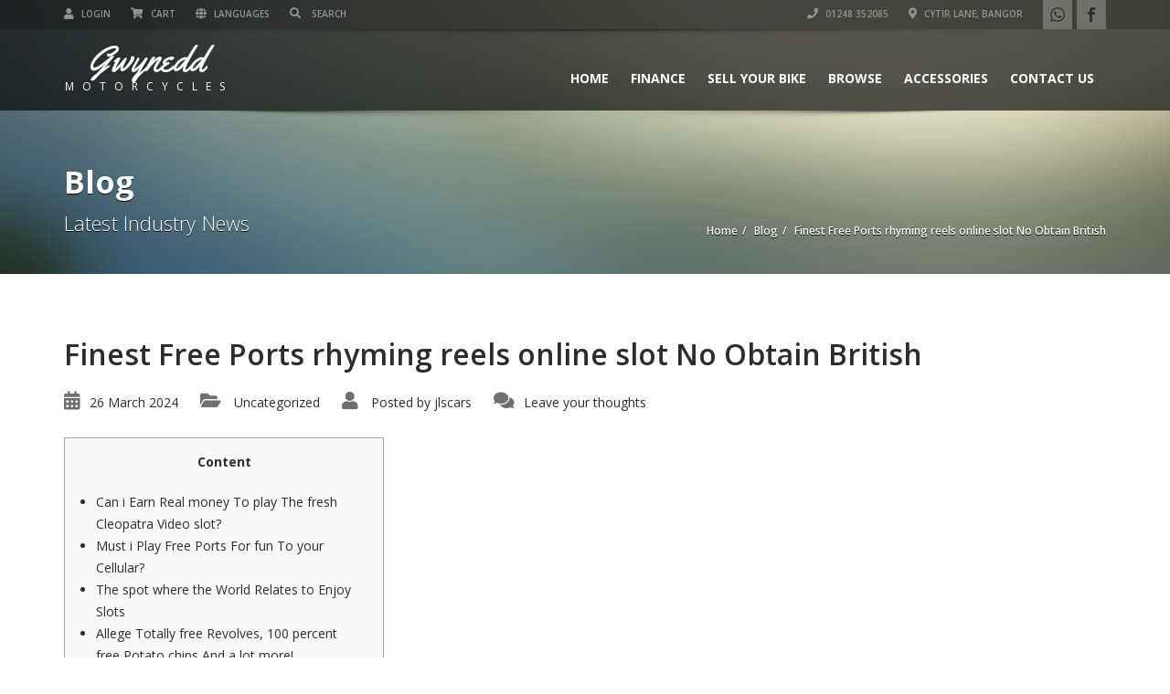

--- FILE ---
content_type: text/html; charset=UTF-8
request_url: https://www.gwyneddmotorcycles.com/finest-free-ports-rhyming-reels-online-slot-no-obtain-british/
body_size: 16553
content:
<!doctype html>
<html lang="en-GB" class="no-js">
<head>
    <title>Finest Free Ports rhyming reels online slot No Obtain British  |  Gwynedd Motorcycles</title>
	<script type="application/ld+json">[{"@context":"http:\/\/schema.org","@type":"BreadcrumbList","itemListElement":[{"@type":"ListItem","position":1,"item":{"@id":"https:\/\/www.gwyneddmotorcycles.com","name":"Home"}},{"@type":"ListItem","position":2,"item":{"@id":"https:\/\/www.gwyneddmotorcycles.com\/blog\/","name":"Blog"}},{"@type":"ListItem","position":3,"item":{"@id":"#","name":"Finest Free Ports rhyming reels online slot No Obtain British"}}]}]</script>    	<meta name="description" content="Gwynedd Motorcycles Bangor">
			<meta charset="UTF-8">
	<meta http-equiv="X-UA-Compatible" content="IE=edge"/>
	<meta name="viewport" content="width=device-width, initial-scale=1.0, user-scalable=no">
<meta name='robots' content='max-image-preview:large' />
<link rel='dns-prefetch' href='//fonts.googleapis.com' />
<link rel="alternate" type="application/rss+xml" title="Gwynedd Motorcycles &raquo; Feed" href="https://www.gwyneddmotorcycles.com/feed/" />
<link rel="alternate" type="application/rss+xml" title="Gwynedd Motorcycles &raquo; Comments Feed" href="https://www.gwyneddmotorcycles.com/comments/feed/" />
<link rel="alternate" type="application/rss+xml" title="Gwynedd Motorcycles &raquo; Finest Free Ports rhyming reels online slot No Obtain British Comments Feed" href="https://www.gwyneddmotorcycles.com/finest-free-ports-rhyming-reels-online-slot-no-obtain-british/feed/" />
<script type="text/javascript">
/* <![CDATA[ */
window._wpemojiSettings = {"baseUrl":"https:\/\/s.w.org\/images\/core\/emoji\/15.0.3\/72x72\/","ext":".png","svgUrl":"https:\/\/s.w.org\/images\/core\/emoji\/15.0.3\/svg\/","svgExt":".svg","source":{"concatemoji":"https:\/\/www.gwyneddmotorcycles.com\/wp-includes\/js\/wp-emoji-release.min.js?ver=6.5.7"}};
/*! This file is auto-generated */
!function(i,n){var o,s,e;function c(e){try{var t={supportTests:e,timestamp:(new Date).valueOf()};sessionStorage.setItem(o,JSON.stringify(t))}catch(e){}}function p(e,t,n){e.clearRect(0,0,e.canvas.width,e.canvas.height),e.fillText(t,0,0);var t=new Uint32Array(e.getImageData(0,0,e.canvas.width,e.canvas.height).data),r=(e.clearRect(0,0,e.canvas.width,e.canvas.height),e.fillText(n,0,0),new Uint32Array(e.getImageData(0,0,e.canvas.width,e.canvas.height).data));return t.every(function(e,t){return e===r[t]})}function u(e,t,n){switch(t){case"flag":return n(e,"\ud83c\udff3\ufe0f\u200d\u26a7\ufe0f","\ud83c\udff3\ufe0f\u200b\u26a7\ufe0f")?!1:!n(e,"\ud83c\uddfa\ud83c\uddf3","\ud83c\uddfa\u200b\ud83c\uddf3")&&!n(e,"\ud83c\udff4\udb40\udc67\udb40\udc62\udb40\udc65\udb40\udc6e\udb40\udc67\udb40\udc7f","\ud83c\udff4\u200b\udb40\udc67\u200b\udb40\udc62\u200b\udb40\udc65\u200b\udb40\udc6e\u200b\udb40\udc67\u200b\udb40\udc7f");case"emoji":return!n(e,"\ud83d\udc26\u200d\u2b1b","\ud83d\udc26\u200b\u2b1b")}return!1}function f(e,t,n){var r="undefined"!=typeof WorkerGlobalScope&&self instanceof WorkerGlobalScope?new OffscreenCanvas(300,150):i.createElement("canvas"),a=r.getContext("2d",{willReadFrequently:!0}),o=(a.textBaseline="top",a.font="600 32px Arial",{});return e.forEach(function(e){o[e]=t(a,e,n)}),o}function t(e){var t=i.createElement("script");t.src=e,t.defer=!0,i.head.appendChild(t)}"undefined"!=typeof Promise&&(o="wpEmojiSettingsSupports",s=["flag","emoji"],n.supports={everything:!0,everythingExceptFlag:!0},e=new Promise(function(e){i.addEventListener("DOMContentLoaded",e,{once:!0})}),new Promise(function(t){var n=function(){try{var e=JSON.parse(sessionStorage.getItem(o));if("object"==typeof e&&"number"==typeof e.timestamp&&(new Date).valueOf()<e.timestamp+604800&&"object"==typeof e.supportTests)return e.supportTests}catch(e){}return null}();if(!n){if("undefined"!=typeof Worker&&"undefined"!=typeof OffscreenCanvas&&"undefined"!=typeof URL&&URL.createObjectURL&&"undefined"!=typeof Blob)try{var e="postMessage("+f.toString()+"("+[JSON.stringify(s),u.toString(),p.toString()].join(",")+"));",r=new Blob([e],{type:"text/javascript"}),a=new Worker(URL.createObjectURL(r),{name:"wpTestEmojiSupports"});return void(a.onmessage=function(e){c(n=e.data),a.terminate(),t(n)})}catch(e){}c(n=f(s,u,p))}t(n)}).then(function(e){for(var t in e)n.supports[t]=e[t],n.supports.everything=n.supports.everything&&n.supports[t],"flag"!==t&&(n.supports.everythingExceptFlag=n.supports.everythingExceptFlag&&n.supports[t]);n.supports.everythingExceptFlag=n.supports.everythingExceptFlag&&!n.supports.flag,n.DOMReady=!1,n.readyCallback=function(){n.DOMReady=!0}}).then(function(){return e}).then(function(){var e;n.supports.everything||(n.readyCallback(),(e=n.source||{}).concatemoji?t(e.concatemoji):e.wpemoji&&e.twemoji&&(t(e.twemoji),t(e.wpemoji)))}))}((window,document),window._wpemojiSettings);
/* ]]> */
</script>
<style id='wp-emoji-styles-inline-css' type='text/css'>

	img.wp-smiley, img.emoji {
		display: inline !important;
		border: none !important;
		box-shadow: none !important;
		height: 1em !important;
		width: 1em !important;
		margin: 0 0.07em !important;
		vertical-align: -0.1em !important;
		background: none !important;
		padding: 0 !important;
	}
</style>
<link rel='stylesheet' id='wp-block-library-css' href='https://www.gwyneddmotorcycles.com/wp-includes/css/dist/block-library/style.min.css?ver=6.5.7' type='text/css' media='all' />
<style id='classic-theme-styles-inline-css' type='text/css'>
/*! This file is auto-generated */
.wp-block-button__link{color:#fff;background-color:#32373c;border-radius:9999px;box-shadow:none;text-decoration:none;padding:calc(.667em + 2px) calc(1.333em + 2px);font-size:1.125em}.wp-block-file__button{background:#32373c;color:#fff;text-decoration:none}
</style>
<style id='global-styles-inline-css' type='text/css'>
body{--wp--preset--color--black: #000000;--wp--preset--color--cyan-bluish-gray: #abb8c3;--wp--preset--color--white: #ffffff;--wp--preset--color--pale-pink: #f78da7;--wp--preset--color--vivid-red: #cf2e2e;--wp--preset--color--luminous-vivid-orange: #ff6900;--wp--preset--color--luminous-vivid-amber: #fcb900;--wp--preset--color--light-green-cyan: #7bdcb5;--wp--preset--color--vivid-green-cyan: #00d084;--wp--preset--color--pale-cyan-blue: #8ed1fc;--wp--preset--color--vivid-cyan-blue: #0693e3;--wp--preset--color--vivid-purple: #9b51e0;--wp--preset--gradient--vivid-cyan-blue-to-vivid-purple: linear-gradient(135deg,rgba(6,147,227,1) 0%,rgb(155,81,224) 100%);--wp--preset--gradient--light-green-cyan-to-vivid-green-cyan: linear-gradient(135deg,rgb(122,220,180) 0%,rgb(0,208,130) 100%);--wp--preset--gradient--luminous-vivid-amber-to-luminous-vivid-orange: linear-gradient(135deg,rgba(252,185,0,1) 0%,rgba(255,105,0,1) 100%);--wp--preset--gradient--luminous-vivid-orange-to-vivid-red: linear-gradient(135deg,rgba(255,105,0,1) 0%,rgb(207,46,46) 100%);--wp--preset--gradient--very-light-gray-to-cyan-bluish-gray: linear-gradient(135deg,rgb(238,238,238) 0%,rgb(169,184,195) 100%);--wp--preset--gradient--cool-to-warm-spectrum: linear-gradient(135deg,rgb(74,234,220) 0%,rgb(151,120,209) 20%,rgb(207,42,186) 40%,rgb(238,44,130) 60%,rgb(251,105,98) 80%,rgb(254,248,76) 100%);--wp--preset--gradient--blush-light-purple: linear-gradient(135deg,rgb(255,206,236) 0%,rgb(152,150,240) 100%);--wp--preset--gradient--blush-bordeaux: linear-gradient(135deg,rgb(254,205,165) 0%,rgb(254,45,45) 50%,rgb(107,0,62) 100%);--wp--preset--gradient--luminous-dusk: linear-gradient(135deg,rgb(255,203,112) 0%,rgb(199,81,192) 50%,rgb(65,88,208) 100%);--wp--preset--gradient--pale-ocean: linear-gradient(135deg,rgb(255,245,203) 0%,rgb(182,227,212) 50%,rgb(51,167,181) 100%);--wp--preset--gradient--electric-grass: linear-gradient(135deg,rgb(202,248,128) 0%,rgb(113,206,126) 100%);--wp--preset--gradient--midnight: linear-gradient(135deg,rgb(2,3,129) 0%,rgb(40,116,252) 100%);--wp--preset--font-size--small: 13px;--wp--preset--font-size--medium: 20px;--wp--preset--font-size--large: 36px;--wp--preset--font-size--x-large: 42px;--wp--preset--spacing--20: 0.44rem;--wp--preset--spacing--30: 0.67rem;--wp--preset--spacing--40: 1rem;--wp--preset--spacing--50: 1.5rem;--wp--preset--spacing--60: 2.25rem;--wp--preset--spacing--70: 3.38rem;--wp--preset--spacing--80: 5.06rem;--wp--preset--shadow--natural: 6px 6px 9px rgba(0, 0, 0, 0.2);--wp--preset--shadow--deep: 12px 12px 50px rgba(0, 0, 0, 0.4);--wp--preset--shadow--sharp: 6px 6px 0px rgba(0, 0, 0, 0.2);--wp--preset--shadow--outlined: 6px 6px 0px -3px rgba(255, 255, 255, 1), 6px 6px rgba(0, 0, 0, 1);--wp--preset--shadow--crisp: 6px 6px 0px rgba(0, 0, 0, 1);}:where(.is-layout-flex){gap: 0.5em;}:where(.is-layout-grid){gap: 0.5em;}body .is-layout-flex{display: flex;}body .is-layout-flex{flex-wrap: wrap;align-items: center;}body .is-layout-flex > *{margin: 0;}body .is-layout-grid{display: grid;}body .is-layout-grid > *{margin: 0;}:where(.wp-block-columns.is-layout-flex){gap: 2em;}:where(.wp-block-columns.is-layout-grid){gap: 2em;}:where(.wp-block-post-template.is-layout-flex){gap: 1.25em;}:where(.wp-block-post-template.is-layout-grid){gap: 1.25em;}.has-black-color{color: var(--wp--preset--color--black) !important;}.has-cyan-bluish-gray-color{color: var(--wp--preset--color--cyan-bluish-gray) !important;}.has-white-color{color: var(--wp--preset--color--white) !important;}.has-pale-pink-color{color: var(--wp--preset--color--pale-pink) !important;}.has-vivid-red-color{color: var(--wp--preset--color--vivid-red) !important;}.has-luminous-vivid-orange-color{color: var(--wp--preset--color--luminous-vivid-orange) !important;}.has-luminous-vivid-amber-color{color: var(--wp--preset--color--luminous-vivid-amber) !important;}.has-light-green-cyan-color{color: var(--wp--preset--color--light-green-cyan) !important;}.has-vivid-green-cyan-color{color: var(--wp--preset--color--vivid-green-cyan) !important;}.has-pale-cyan-blue-color{color: var(--wp--preset--color--pale-cyan-blue) !important;}.has-vivid-cyan-blue-color{color: var(--wp--preset--color--vivid-cyan-blue) !important;}.has-vivid-purple-color{color: var(--wp--preset--color--vivid-purple) !important;}.has-black-background-color{background-color: var(--wp--preset--color--black) !important;}.has-cyan-bluish-gray-background-color{background-color: var(--wp--preset--color--cyan-bluish-gray) !important;}.has-white-background-color{background-color: var(--wp--preset--color--white) !important;}.has-pale-pink-background-color{background-color: var(--wp--preset--color--pale-pink) !important;}.has-vivid-red-background-color{background-color: var(--wp--preset--color--vivid-red) !important;}.has-luminous-vivid-orange-background-color{background-color: var(--wp--preset--color--luminous-vivid-orange) !important;}.has-luminous-vivid-amber-background-color{background-color: var(--wp--preset--color--luminous-vivid-amber) !important;}.has-light-green-cyan-background-color{background-color: var(--wp--preset--color--light-green-cyan) !important;}.has-vivid-green-cyan-background-color{background-color: var(--wp--preset--color--vivid-green-cyan) !important;}.has-pale-cyan-blue-background-color{background-color: var(--wp--preset--color--pale-cyan-blue) !important;}.has-vivid-cyan-blue-background-color{background-color: var(--wp--preset--color--vivid-cyan-blue) !important;}.has-vivid-purple-background-color{background-color: var(--wp--preset--color--vivid-purple) !important;}.has-black-border-color{border-color: var(--wp--preset--color--black) !important;}.has-cyan-bluish-gray-border-color{border-color: var(--wp--preset--color--cyan-bluish-gray) !important;}.has-white-border-color{border-color: var(--wp--preset--color--white) !important;}.has-pale-pink-border-color{border-color: var(--wp--preset--color--pale-pink) !important;}.has-vivid-red-border-color{border-color: var(--wp--preset--color--vivid-red) !important;}.has-luminous-vivid-orange-border-color{border-color: var(--wp--preset--color--luminous-vivid-orange) !important;}.has-luminous-vivid-amber-border-color{border-color: var(--wp--preset--color--luminous-vivid-amber) !important;}.has-light-green-cyan-border-color{border-color: var(--wp--preset--color--light-green-cyan) !important;}.has-vivid-green-cyan-border-color{border-color: var(--wp--preset--color--vivid-green-cyan) !important;}.has-pale-cyan-blue-border-color{border-color: var(--wp--preset--color--pale-cyan-blue) !important;}.has-vivid-cyan-blue-border-color{border-color: var(--wp--preset--color--vivid-cyan-blue) !important;}.has-vivid-purple-border-color{border-color: var(--wp--preset--color--vivid-purple) !important;}.has-vivid-cyan-blue-to-vivid-purple-gradient-background{background: var(--wp--preset--gradient--vivid-cyan-blue-to-vivid-purple) !important;}.has-light-green-cyan-to-vivid-green-cyan-gradient-background{background: var(--wp--preset--gradient--light-green-cyan-to-vivid-green-cyan) !important;}.has-luminous-vivid-amber-to-luminous-vivid-orange-gradient-background{background: var(--wp--preset--gradient--luminous-vivid-amber-to-luminous-vivid-orange) !important;}.has-luminous-vivid-orange-to-vivid-red-gradient-background{background: var(--wp--preset--gradient--luminous-vivid-orange-to-vivid-red) !important;}.has-very-light-gray-to-cyan-bluish-gray-gradient-background{background: var(--wp--preset--gradient--very-light-gray-to-cyan-bluish-gray) !important;}.has-cool-to-warm-spectrum-gradient-background{background: var(--wp--preset--gradient--cool-to-warm-spectrum) !important;}.has-blush-light-purple-gradient-background{background: var(--wp--preset--gradient--blush-light-purple) !important;}.has-blush-bordeaux-gradient-background{background: var(--wp--preset--gradient--blush-bordeaux) !important;}.has-luminous-dusk-gradient-background{background: var(--wp--preset--gradient--luminous-dusk) !important;}.has-pale-ocean-gradient-background{background: var(--wp--preset--gradient--pale-ocean) !important;}.has-electric-grass-gradient-background{background: var(--wp--preset--gradient--electric-grass) !important;}.has-midnight-gradient-background{background: var(--wp--preset--gradient--midnight) !important;}.has-small-font-size{font-size: var(--wp--preset--font-size--small) !important;}.has-medium-font-size{font-size: var(--wp--preset--font-size--medium) !important;}.has-large-font-size{font-size: var(--wp--preset--font-size--large) !important;}.has-x-large-font-size{font-size: var(--wp--preset--font-size--x-large) !important;}
.wp-block-navigation a:where(:not(.wp-element-button)){color: inherit;}
:where(.wp-block-post-template.is-layout-flex){gap: 1.25em;}:where(.wp-block-post-template.is-layout-grid){gap: 1.25em;}
:where(.wp-block-columns.is-layout-flex){gap: 2em;}:where(.wp-block-columns.is-layout-grid){gap: 2em;}
.wp-block-pullquote{font-size: 1.5em;line-height: 1.6;}
</style>
<link rel='stylesheet' id='font-awesomemin-css' href='https://www.gwyneddmotorcycles.com/wp-content/plugins/automotive/css/all.min.css?ver=17.9' type='text/css' media='all' />
<link rel='stylesheet' id='font-awesomemin-shims-css' href='https://www.gwyneddmotorcycles.com/wp-content/plugins/automotive/css/v4-shims.min.css?ver=17.9' type='text/css' media='all' />
<link rel='stylesheet' id='jquery-css' href='https://www.gwyneddmotorcycles.com/wp-content/plugins/automotive/css/jquery-ui.css?ver=17.9' type='text/css' media='all' />
<link rel='stylesheet' id='bootstrap-css' href='https://www.gwyneddmotorcycles.com/wp-content/plugins/automotive/css/bootstrap.min.css?ver=17.9' type='text/css' media='all' />
<link rel='stylesheet' id='css-animate-css' href='https://www.gwyneddmotorcycles.com/wp-content/plugins/automotive/css/animate.min.css?ver=17.9' type='text/css' media='all' />
<link rel='stylesheet' id='flexslider-css' href='https://www.gwyneddmotorcycles.com/wp-content/plugins/js_composer/assets/lib/flexslider/flexslider.min.css?ver=6.10.0' type='text/css' media='all' />
<link rel='stylesheet' id='listing_style-css' href='https://www.gwyneddmotorcycles.com/wp-content/plugins/automotive/css/listing_style.css?ver=17.9' type='text/css' media='all' />
<style id='listing_style-inline-css' type='text/css'>
.angled_badge.custom_badge_:before { border-color: transparent #c7081b transparent; }
.listing-slider .angled_badge.custom_badge_:before { border-color: #c7081b transparent; }
.listing-slider .angled_badge.custom_badge_ span, .angled_badge.custom_badge_ span { color: #FFFFFF; }

.slide { max-width: 167px; }
</style>
<link rel='stylesheet' id='listing_style_default-css' href='https://www.gwyneddmotorcycles.com/wp-content/plugins/automotive/css/default.css?ver=17.9' type='text/css' media='all' />
<link rel='stylesheet' id='listing_mobile-css' href='https://www.gwyneddmotorcycles.com/wp-content/plugins/automotive/css/mobile.css?ver=17.9' type='text/css' media='all' />
<link rel='stylesheet' id='jqueryfancybox-css' href='https://www.gwyneddmotorcycles.com/wp-content/plugins/automotive/css/jquery.fancybox.css?ver=17.9' type='text/css' media='all' />
<link rel='stylesheet' id='listing_shortcodes-css' href='https://www.gwyneddmotorcycles.com/wp-content/plugins/automotive/css/shortcodes.css?ver=17.9' type='text/css' media='all' />
<link rel='stylesheet' id='ts-css' href='https://www.gwyneddmotorcycles.com/wp-content/plugins/automotive/css/ts.css?ver=17.9' type='text/css' media='all' />
<link rel='stylesheet' id='contact-form-7-css' href='https://www.gwyneddmotorcycles.com/wp-content/plugins/contact-form-7/includes/css/styles.css?ver=5.7.3' type='text/css' media='all' />
<link rel='stylesheet' id='rs-plugin-settings-css' href='https://www.gwyneddmotorcycles.com/wp-content/plugins/revslider/public/assets/css/settings.css?ver=5.4.7.3' type='text/css' media='all' />
<style id='rs-plugin-settings-inline-css' type='text/css'>
#rs-demo-id {}
</style>
<link rel='stylesheet' id='automotive-shared-css' href='https://www.gwyneddmotorcycles.com/wp-content/themes/automotive/css/shared-styling.css?ver=12.8' type='text/css' media='all' />
<link rel='stylesheet' id='style-css' href='https://www.gwyneddmotorcycles.com/wp-content/themes/automotive/css/style.css?ver=12.8' type='text/css' media='all' />
<style id='style-inline-css' type='text/css'>
h1,.page-content h1{font-family:Open Sans;font-size:72px;color:#2D2D2D;line-height:80px;font-weight:400}
h2,.page-content h2,.wp_page .page-content h2{font-family:Open Sans;font-size:32px;color:#2D2D2D;line-height:32px;font-weight:600}
h3,.page-content h3,.side-content .financing_calculator h3,.side-content .list h3{font-family:Open Sans;font-size:22px;color:#c7081b;line-height:22px;font-weight:800}
h4,.page-content h4{font-family:Open Sans;font-size:24px;color:#C7081B;line-height:26px;font-weight:400}
h5,.page-content h5,.detail-service .details h5{font-family:Open Sans;font-size:20px;color:#2D2D2D;line-height:22px;font-weight:400}
h6,.page-content h6{font-family:Open Sans;font-size:16px;color:#2D2D2D;line-height:17px;font-weight:400}
a,a:hover,a:focus,.auto-primary-color,.firstcharacter,.list-info span.text-red,.car-block-wrap h4 a,.welcome-wrap h4,.small-block:hover h4,.small-block:hover a i,.recent-vehicles .scroller_title,.flip .card .back i.button_icon:hover:before,.about-us h3,.blog-container h3,.blog-post h3,.services h3,.list_faq ul li.active a,.list_faq ul li a:hover,.right_faq .side-widget h3,.side-content .side-blog strong,.side-content .list ul li span,.main_pricing h3 b,#features ul li .fa-li,.left_inventory h2,.featured-service h2,.featured-service h2 strong,.detail-service h2,.detail-service h2 strong,.find_team h2,.our_inventory h4,.our_inventory span,.year_wrapper span,.right_site_job .project_details ul li i,.read-more a,.comment-data .comment-author a,.find_map h2,.information_head h3,.address ul li span.compayWeb_color,.comparison-container .car-detail .option-tick-list ul li:before,.detail-service .details h5:before,.services .right-content ul li:before,.alternate-font,.left_inventory h3,.no_footer .logo-footer a span,.page-content .small-block:hover h4,.pricing_table .main_pricing .inside span.amt,.pricing_table .main_pricing .inside span.sub1,.wp_page .page-content h2,.detail-service .details h5 i,body ul.shortcode.type-checkboxes li i,.comments h3#comments-number,body.woocommerce div.product p.price,.flipping-card .back i.button_icon:hover::before{color:rgba(199,8,27,1)}.auto-primary-bg-color,.pagination>li>a:hover,.pagination>li>span:hover,.pagination>li>a:focus,.pagination>li>span:focus,.woocommerce .cart .button,.woocommerce nav.woocommerce-pagination ul li a:hover,.woocommerce nav.woocommerce-pagination ul li a:focus,.progressbar .progress .progress-bar-danger,.bottom-header .navbar-default .navbar-nav>.active>a,.bottom-header .navbar-default .navbar-nav>.active>a:hover,.bottom-header .navbar-default .navbar-nav>.active>a:focus,.bottom-header .navbar-default .navbar-nav> li> a:hover,header .nav .open>a,header .nav .open>a:hover,header .nav .open>a:focus,header .navbar-default .navbar-nav>.open>a,header .navbar-default .navbar-nav>.open>a:hover,header .navbar-default .navbar-nav>.open>a:focus,.dropdown-menu>li>a:hover,.dropdown-menu>li>a:focus,.dropdown-menu>.active>a,.dropdown-menu>.active>a:hover,.dropdown-menu>.active>a:focus,.navbar-default .navbar-nav .open .dropdown-menu>.active>a,.navbar-default .navbar-nav .open .dropdown-menu>.active>a:hover,.car-block:hover .car-block-bottom,.controls .left-arrow:hover,.controls .right-arrow:hover,.back_to_top:hover,.flipping-card .side.back,.description-accordion .panel-title a:after,.comparison-container .comparison-header,.featured-service .featured:hover,.featured-service .featured .caption,.flexslider2 .flex-direction-nav li a:hover,.default-btn,.default-btn:hover,.default-btn:focus,.form-element input[type=submit],.side-content form input[type=submit],.side-content form input[type=submit]:hover,input[type='reset'],input[type='reset']:hover,input[type='submit'],input[type='button'],input[type='submit']:hover,input[type='button']:hover,.btn-inventory,.btn-inventory:hover,.comparison-footer input[type='submit'],.comparison-footer input[type='button'],.comparison-footer input[type='submit']:active,.comparison-footer input[type='button']:active,.leave-comments form input[type=submit],.leave-comments form input[type=submit]:active,.choose-list ul li:before,.current_page_parent,a.button-link,button.navbar-toggler,button.navbar-toggler:hover,button.navbar-toggler:focus{background:rgba(199,8,27,1);background-color:rgba(199,8,27,1)}#wp-calendar td#today,body ul.shortcode li .red_box,button,.pricing_table .pricing-header,.page-content .automotive-featured-panel:hover,button:hover,.arrow1 a:hover,.arrow2 a:hover,.arrow3 a:hover,.woocommerce a.button.alt:hover,.woocommerce button.button.alt:hover,.woocommerce input.button.alt:hover,.woocommerce #respond input#submit.alt:hover,.woocommerce #content input.button.alt:hover,.woocommerce-page a.button.alt:hover,.woocommerce-page button.button.alt:hover,.woocommerce-page input.button.alt:hover,.woocommerce-page #respond input#submit.alt:hover,.woocommerce-page #content input.button.alt:hover,.woocommerce a.button:hover,.woocommerce button.button:hover,.woocommerce input.button:hover,.woocommerce #respond input#submit:hover,.woocommerce #content input.button:hover,.woocommerce-page a.button:hover,.woocommerce-page button.button:hover,.woocommerce-page input.button:hover,.woocommerce-page #respond input#submit:hover,.woocommerce-page #content input.button:hover,.woocommerce button.button.alt.disabled,.woocommerce-page button.button.alt.disabled,.woocommerce button.button.alt.disabled:hover,.woocommerce #respond input#submit,.woocommerce a.button,.woocommerce button.button,.woocommerce input.button{background-color:rgba(199,8,27,1)}.post-entry blockquote{border-left-color:rgba(199,8,27,1)}.woocommerce div.product .woocommerce-tabs ul.tabs li.active{border-color:rgba(199,8,27,1)}a,a:hover,a:focus,.auto-primary-color,.firstcharacter,.list-info span.text-red,.car-block-wrap h4 a,.welcome-wrap h4,.small-block:hover h4,.small-block:hover a i,.recent-vehicles .scroller_title,.flip .card .back i.button_icon:hover:before,.about-us h3,.blog-container h3,.blog-post h3,.services h3,.list_faq ul li.active a,.list_faq ul li a:hover,.right_faq .side-widget h3,.side-content .side-blog strong,.side-content .list ul li span,.main_pricing h3 b,#features ul li .fa-li,.left_inventory h2,.featured-service h2,.featured-service h2 strong,.detail-service h2,.detail-service h2 strong,.find_team h2,.our_inventory h4,.our_inventory span,.year_wrapper span,.right_site_job .project_details ul li i,.read-more a,.comment-data .comment-author a,.find_map h2,.information_head h3,.address ul li span.compayWeb_color,.comparison-container .car-detail .option-tick-list ul li:before,.detail-service .details h5:before,.services .right-content ul li:before,.alternate-font,.left_inventory h3,.no_footer .logo-footer a span,.page-content .small-block:hover h4,.pricing_table .main_pricing .inside span.amt,.pricing_table .main_pricing .inside span.sub1,.wp_page .page-content h2,.detail-service .details h5 i,body ul.shortcode.type-checkboxes li i,.comments h3#comments-number,body.woocommerce div.product p.price,.flipping-card .back i.button_icon:hover::before{color:rgba(199,8,27,1)}.auto-primary-bg-color,.pagination>li>a:hover,.pagination>li>span:hover,.pagination>li>a:focus,.pagination>li>span:focus,.woocommerce .cart .button,.woocommerce nav.woocommerce-pagination ul li a:hover,.woocommerce nav.woocommerce-pagination ul li a:focus,.progressbar .progress .progress-bar-danger,.bottom-header .navbar-default .navbar-nav>.active>a,.bottom-header .navbar-default .navbar-nav>.active>a:hover,.bottom-header .navbar-default .navbar-nav>.active>a:focus,.bottom-header .navbar-default .navbar-nav> li> a:hover,header .nav .open>a,header .nav .open>a:hover,header .nav .open>a:focus,header .navbar-default .navbar-nav>.open>a,header .navbar-default .navbar-nav>.open>a:hover,header .navbar-default .navbar-nav>.open>a:focus,.dropdown-menu>li>a:hover,.dropdown-menu>li>a:focus,.dropdown-menu>.active>a,.dropdown-menu>.active>a:hover,.dropdown-menu>.active>a:focus,.navbar-default .navbar-nav .open .dropdown-menu>.active>a,.navbar-default .navbar-nav .open .dropdown-menu>.active>a:hover,.car-block:hover .car-block-bottom,.controls .left-arrow:hover,.controls .right-arrow:hover,.back_to_top:hover,.flipping-card .side.back,.description-accordion .panel-title a:after,.comparison-container .comparison-header,.featured-service .featured:hover,.featured-service .featured .caption,.flexslider2 .flex-direction-nav li a:hover,.default-btn,.default-btn:hover,.default-btn:focus,.form-element input[type=submit],.side-content form input[type=submit],.side-content form input[type=submit]:hover,input[type='reset'],input[type='reset']:hover,input[type='submit'],input[type='button'],input[type='submit']:hover,input[type='button']:hover,.btn-inventory,.btn-inventory:hover,.comparison-footer input[type='submit'],.comparison-footer input[type='button'],.comparison-footer input[type='submit']:active,.comparison-footer input[type='button']:active,.leave-comments form input[type=submit],.leave-comments form input[type=submit]:active,.choose-list ul li:before,.current_page_parent,a.button-link,button.navbar-toggler,button.navbar-toggler:hover,button.navbar-toggler:focus{background:rgba(199,8,27,1);background-color:rgba(199,8,27,1)}#wp-calendar td#today,body ul.shortcode li .red_box,button,.pricing_table .pricing-header,.page-content .automotive-featured-panel:hover,button:hover,.arrow1 a:hover,.arrow2 a:hover,.arrow3 a:hover,.woocommerce a.button.alt:hover,.woocommerce button.button.alt:hover,.woocommerce input.button.alt:hover,.woocommerce #respond input#submit.alt:hover,.woocommerce #content input.button.alt:hover,.woocommerce-page a.button.alt:hover,.woocommerce-page button.button.alt:hover,.woocommerce-page input.button.alt:hover,.woocommerce-page #respond input#submit.alt:hover,.woocommerce-page #content input.button.alt:hover,.woocommerce a.button:hover,.woocommerce button.button:hover,.woocommerce input.button:hover,.woocommerce #respond input#submit:hover,.woocommerce #content input.button:hover,.woocommerce-page a.button:hover,.woocommerce-page button.button:hover,.woocommerce-page input.button:hover,.woocommerce-page #respond input#submit:hover,.woocommerce-page #content input.button:hover,.woocommerce button.button.alt.disabled,.woocommerce-page button.button.alt.disabled,.woocommerce button.button.alt.disabled:hover,.woocommerce #respond input#submit,.woocommerce a.button,.woocommerce button.button,.woocommerce input.button{background-color:rgba(199,8,27,1)}.post-entry blockquote{border-left-color:rgba(199,8,27,1)}.woocommerce div.product .woocommerce-tabs ul.tabs li.active{border-color:rgba(199,8,27,1)}body,table,ul,li,.theme_font,.textwidget,.recent-vehicles p,.post-entry table,.icon_address p,.list_faq ul li a,.list-info p,.blog-list span,.blog-content strong,.post-entry,.pricing_table .category_pricing ul li,.inventory-heading em,body ul.shortcode.type-checkboxes li,.about-us p,.blog-container p,.blog-post p,.address ul li strong,.address ul li span{font-family:Open Sans;font-size:14px;color:#2D2D2D;line-height:24px;font-weight:400}.small-block h4,.page-content .small-block h4,.small-block a,.page-template-404 .error,.content h2.error,.content h2.error i.exclamation,.blog-list h4,.page-content .blog-list h4,.panel-heading .panel-title>a,.wp_page .page-content h2,.featured-service .featured h5,.detail-service .details h5,.name_post h4,.page-content .name_post h4,.portfolioContainer .box>div>span,.blog-content .page-content ul li,.comments > ul >li,.blog-content .page-content ul li a,.portfolioContainer .mix .box a,.project_wrapper h4.related_project_head,.post-entry span.tags a,.post-entry span.tags,.side-content .list ul li,.wp_page .page-content h2 a,.blog-content .post-entry h5,.blog-content h2,.address ul li i,.address ul li strong,.address ul li span,.icon_address p i,.listing-view ul.ribbon-item li a,.select-wrapper span.sort-by,.inventory-heading h2,.inventory-heading span,.inventory-heading .text-right h2,.woocommerce div.product .product_title,.woocommerce #content div.product .product_title,.woocommerce-page div.product .product_title,.woocommerce-page #content div.product .product_title,.woocommerce ul.products li.product .price,.woocommerce-page ul.products li.product .price,.woocommerce-page div.product p.price,.woocommerce div.product p.price,.woocommerce div.product .product_title,.woocommerce #content div.product .product_title,.woocommerce-page div.product .product_title,.woocommerce-page #content div.product .product_title,.parallax_parent .parallax_scroll h4{color:#2D2D2D}.recent-vehicles .scroller_title{font-family:Open Sans}.alternate-font{font-family:Yellowtail;font-size:45px;color:#c7081b;line-height:30px;font-weight:400}header .bottom-header .navbar-default .navbar-brand .logo .primary_text,.no_footer .logo-footer a h2,.logo-footer a h2{font-family:Yellowtail;font-size:40px;color:#FFF;line-height:20px}header .bottom-header .navbar-default .navbar-brand .logo .secondary_text,.no_footer .logo-footer a span,.logo-footer a span{font-family:Open Sans;font-size:12px;color:#FFF;line-height:20px}header.affix .bottom-header .navbar-default .navbar-brand .logo .primary_text{margin-bottom:0;font-size:34px;line-height:20px}header.affix .bottom-header .navbar-default .navbar-brand .logo .secondary_text{}.menu-main-menu-container ul li{font-size:14px;font-weight:700}.menu-main-menu-container ul li,body header .bottom-header .navbar-default .navbar-nav>li>a{font-family:Open Sans;font-size:14px;font-weight:700}.navbar .navbar-nav li .dropdown-menu>li>a,.dropdown .dropdown-menu li.dropdown .dropdown-menu>li>a{font-family:Open Sans;font-weight:600;font-size:13px;line-height:13px}@media only screen and (max-width:767px){body .header_rev_slider_container{margin-top:112px !important}}header .navbar-brand img.main_logo{height:75px;width:365px;margin-top:0px;margin-right:0px;margin-bottom:0px;margin-left:0px}@media(min-width:768px){.navbar-toggler{display:none}}
@media(max-width:767px){.navbar-header{float:none}
.navbar-toggle,.navbar-toggler .navbar-toggler-icon{display:block}
.navbar-collapse{border-top:1px solid transparent;box-shadow:inset 0 1px 0 rgba(255,255,255,0.1)}
.navbar-collapse.collapse{display:none!important}
.navbar-collapse.collapse.show{display:block!important}
.navbar-nav{float:none!important;margin:7.5px -15px}
.navbar-nav>li{float:none}
.navbar-nav>li>a{padding-top:10px;padding-bottom:10px}
.navbar-navigation .mobile_dropdown_menu{display:block}
.navbar-navigation .fullsize_menu{display:none}
.navbar-navigation .mobile-menu-main-menu-container{width:100%}
header .navbar-header{flex:0 0 100%}
header .navbar-navigation{flex:0 0 100%}
header .bottom-header .navbar-default{flex-wrap:wrap}
body header .bottom-header .navbar-default .navbar-nav.mobile_dropdown_menu>li>a{font-size:14px;padding:4px 11px}
header.affix .container .navbar .navbar-nav.mobile_dropdown_menu li a{font-size:14px;line-height:31px;padding:4px 11px}}@media (max-width:1024px){header .toolbar .row ul li.toolbar_login{display:none}
header .toolbar .row ul li.toolbar_language{display:none}
header .toolbar .row ul li.toolbar_cart{display:none}
header .toolbar .row ul li.toolbar_search{display:none}
header .toolbar .row ul li.toolbar_address{display:none}}
a{color:rgba(199,8,27,1)}a:hover{color:rgba(199,8,27,1)}a:active{color:rgba(199,8,27,1)}.toolbar ul li a,.toolbar .search_box,header .toolbar button{color:rgba(146,149,150,1)}.left-none li:hover a,.right-none li:hover a,.left-none li:hover input,.left-none li:hover i.fa,.right-none li:hover i.fa{color:rgba(255,255,255,1)}.toolbar{background-color:rgba(0,0,0,0.2)}header,.dropdown .dropdown-menu li.dropdown .dropdown-menu,header .navbar-nav.pull-right>li>.dropdown-menu,header .navbar-nav>li>.dropdown-menu{background-color:rgba(0,0,0,0.65)}.dropdown .dropdown-menu li.dropdown .dropdown-menu,header .navbar-nav.pull-right>li>.dropdown-menu,header .navbar-nav>li>.dropdown-menu{background-color:rgba(0,0,0,0.65)}.bottom-header .navbar-default .navbar-nav>.active>a,header .bottom-header .navbar-default .navbar-nav>li>a,.navbar .navbar-nav li .dropdown-menu>li>a,.dropdown .dropdown-menu li.dropdown .dropdown-menu>li>a,body .navbar-default .navbar-nav .open .dropdown-menu>li>a{color:rgba(255,255,255,1)}header .bottom-header .navbar-default .navbar-nav>li:hover>a,.navbar .navbar-nav li .dropdown-menu>li:hover>a,.dropdown .dropdown-menu li.dropdown .dropdown-menu>li:hover>a,body .navbar-default .navbar-nav .open .dropdown-menu>li:hover>a{color:rgba(255,255,255,1)}.bottom-header .navbar-default .navbar-nav> li:hover> a,.bottom-header .navbar-default .navbar-nav>.active>a:hover,.dropdown-menu>li>a:hover,.dropdown-menu>li.active>a:hover{background:rgba(199,8,27,1);background-color:rgba(199,8,27,1)}header .bottom-header .navbar-default .navbar-nav .active:hover>a,header .bottom-header .navbar-default .navbar-nav .dropdown-menu a.active:hover{color:rgba(255,255,255,1)}header .bottom-header .navbar-default .navbar-nav>.active>a,.dropdown-menu>.active>a{background:rgba(199,8,27,1);background-color:rgba(199,8,27,1)}header .bottom-header .navbar-default .navbar-nav>.active>a,header .bottom-header .navbar-default .navbar-nav .dropdown-menu a.active{color:rgba(255,255,255,1)}@media (max-width:768px){header,.dropdown .dropdown-menu li.dropdown .dropdown-menu,header .navbar-nav.pull-right>li>.dropdown-menu,header .navbar-nav>li>.dropdown-menu{background-color:}}header.affix,header.affix .dropdown .dropdown-menu li.dropdown .dropdown-menu,header.affix .navbar-nav.pull-right>li>.dropdown-menu,header.affix .navbar-nav>li>.dropdown-menu{background-color:rgba(0,0,0,0.65)}header.affix .bottom-header .navbar-default .navbar-nav>.active>a,header.affix .bottom-header .navbar-default .navbar-nav>li>a,header.affix .navbar .navbar-nav li .dropdown-menu>li>a,header.affix .dropdown .dropdown-menu li.dropdown .dropdown-menu>li>a,body header.affix .navbar-default .navbar-nav .open .dropdown-menu>li>a{color:rgba(255,255,255,1)}header.affix .bottom-header .navbar-default .navbar-nav>li:hover>a,header.affix .navbar .navbar-nav li .dropdown-menu>li:hover>a,header.affix .dropdown .dropdown-menu li.dropdown .dropdown-menu>li:hover>a,body header.affix .navbar-default .navbar-nav .open .dropdown-menu>li:hover>a{color:rgba(255,255,255,1)}header.affix .bottom-header .navbar-default .navbar-nav>.active>a{color:rgba(255,255,255,1)}@media (max-width:768px){header.affix,header.affix .dropdown .dropdown-menu li.dropdown .dropdown-menu,header.affix .navbar-nav.pull-right > li > .dropdown-menu,header.affix .navbar-nav > li > .dropdown-menu{background-color:}}button.navbar-toggler.collapsed{background-color:transparent}button.navbar-toggler.collapsed:hover,button.navbar-toggler,button.navbar-toggler:hover,button.navbar-toggler:focus{background-color:rgba(199,8,27,1)}button.navbar-toggler.collapsed .navbar-toggler-icon{background-image:url("data:image/svg+xml;charset=utf8,%3Csvg viewBox='0 0 32 32' xmlns='http://www.w3.org/2000/svg'%3E%3Cpath stroke='rgba(255,255,255,0.5)' stroke-width='2' stroke-linecap='round' stroke-miterlimit='10' d='M4 8h24M4 16h24M4 24h24'/%3E%3C/svg%3E")}button.navbar-toggler .navbar-toggler-icon,button.navbar-toggler:hover .navbar-toggler-icon{background-image:url("data:image/svg+xml;charset=utf8,%3Csvg viewBox='0 0 32 32' xmlns='http://www.w3.org/2000/svg'%3E%3Cpath stroke='rgba(255,255,255,1)' stroke-width='2' stroke-linecap='round' stroke-miterlimit='10' d='M4 8h24M4 16h24M4 24h24'/%3E%3C/svg%3E")}#secondary-banner{background-color:rgba(0,0,0,1)}#secondary-banner,#secondary-banner .main-heading,#secondary-banner .secondary-heading-heading{color:rgba(255,255,255,1)}#secondary-banner{text-shadow:0 1px 0 rgba(0,0,0,1)}.breadcrumb li,.breadcrumb li a,.breadcrumb>li+li:before{color:rgba(255,255,255,1)}body{background-color:rgba(255,255,255,1)}body input,body select,body textarea,body input[type=text],body textarea[name=message],body input[type=email],input.form-control,input[type=search],.side-content .financing_calculator table tr td input.number{background-color:rgba(255,255,255,1)}body input,body select,body textarea,input.form-control,select.form-control,textarea.form-control,input[type=search],.side-content .financing_calculator table tr td input.number{color:rgba(45,45,45,1)}.default-btn,button,input[type="reset"],input[type="button"],input[type="submit"],a.button-link,.form-element input[type="submit"],.side-content form input[type="submit"]{background-color:transparent}.default-btn:hover,button:hover,input[type="reset"]:hover,input[type="button"]:hover,input[type="submit"]:hover,a.button-link:hover,.form-element input[type="submit"]:hover,.side-content form input[type="submit"]:hover{background-color:transparent}.default-btn,button,input[type="reset"],input[type="button"],input[type="submit"],a.button-link,.form-element input[type="submit"],.default-btn:hover,button:hover,input[type="reset"]:hover,input[type="button"]:hover,input[type="submit"]:hover,a.button-link:hover,.form-element input[type="submit"]:hover,.side-content form input[type="submit"]{color:transparent}.sbHolder,.sbOptions,.sbOptions li:hover{background-color:rgba(247,247,247,1)}.sbHolder,.sbOptions,a.sbSelector:link,a.sbSelector:visited,a.sbSelector:hover,.sbOptions a:link,.sbOptions a:visited{color:rgba(51,51,51,1)}footer{background-color:rgba(61,61,61,1)}footer,footer p,footer .textwidget,footer p,footer li,footer table{color:rgba(255,255,255,1)}footer a{color:rgba(190,190,190,1)}footer a:hover{color:rgba(153,153,153,1)}footer a:active{color:rgba(153,153,153,1)}.copyright-wrap{background-color:rgba(47,47,47,1)}.copyright-wrap,.copyright-wrap p{color:rgba(255,255,255,1)}.copyright-wrap a{color:rgba(153,153,153,1)}.copyright-wrap a:hover{color:rgba(99,99,99,1)}.copyright-wrap a:active{color:rgba(99,99,99,1)}body header .navbar-default .navbar-nav .open .dropdown-menu>li>a:focus{background-color:#c7081b}
</style>
<link rel='stylesheet' id='mobile-css' href='https://www.gwyneddmotorcycles.com/wp-content/themes/automotive/css/mobile.css?ver=12.8' type='text/css' media='all' />
<link rel='stylesheet' id='wp-css' href='https://www.gwyneddmotorcycles.com/wp-content/themes/automotive/css/wp.css?ver=12.8' type='text/css' media='all' />
<link rel='stylesheet' id='social-likes-css' href='https://www.gwyneddmotorcycles.com/wp-content/plugins/automotive/css/social-likes.css?ver=17.9' type='text/css' media='all' />
<link rel='stylesheet' id='redux-google-fonts-automotive_wp-css' href='https://fonts.googleapis.com/css?family=Open+Sans%3A300%2C400%2C600%2C700%2C800%2C300italic%2C400italic%2C600italic%2C700italic%2C800italic%7CYellowtail%3A400&#038;subset=latin&#038;ver=1727088368' type='text/css' media='all' />
<script type="text/javascript" src="https://www.gwyneddmotorcycles.com/wp-content/plugins/automotive/widgets//assets/js/codeflask.min.js?ver=6.5.7" id="widget-codeflask-js"></script>
<script type="text/javascript" src="https://www.gwyneddmotorcycles.com/wp-includes/js/jquery/jquery.min.js?ver=3.7.1" id="jquery-core-js"></script>
<script type="text/javascript" src="https://www.gwyneddmotorcycles.com/wp-includes/js/jquery/jquery-migrate.min.js?ver=3.4.1" id="jquery-migrate-js"></script>
<script type="text/javascript" src="https://www.gwyneddmotorcycles.com/wp-content/plugins/automotive/widgets//widgets/admin.js?ver=6.5.7" id="widget-admin-script-js"></script>
<script type="text/javascript" src="https://www.gwyneddmotorcycles.com/wp-content/plugins/revslider/public/assets/js/jquery.themepunch.tools.min.js?ver=5.4.7.3" id="tp-tools-js"></script>
<script type="text/javascript" src="https://www.gwyneddmotorcycles.com/wp-content/plugins/revslider/public/assets/js/jquery.themepunch.revolution.min.js?ver=5.4.7.3" id="revmin-js"></script>
<link rel="https://api.w.org/" href="https://www.gwyneddmotorcycles.com/wp-json/" /><link rel="alternate" type="application/json" href="https://www.gwyneddmotorcycles.com/wp-json/wp/v2/posts/6956" /><link rel="EditURI" type="application/rsd+xml" title="RSD" href="https://www.gwyneddmotorcycles.com/xmlrpc.php?rsd" />
<meta name="generator" content="WordPress 6.5.7" />
<link rel="canonical" href="https://www.gwyneddmotorcycles.com/finest-free-ports-rhyming-reels-online-slot-no-obtain-british/" />
<link rel='shortlink' href='https://www.gwyneddmotorcycles.com/?p=6956' />
<link rel="alternate" type="application/json+oembed" href="https://www.gwyneddmotorcycles.com/wp-json/oembed/1.0/embed?url=https%3A%2F%2Fwww.gwyneddmotorcycles.com%2Ffinest-free-ports-rhyming-reels-online-slot-no-obtain-british%2F" />
<link rel="alternate" type="text/xml+oembed" href="https://www.gwyneddmotorcycles.com/wp-json/oembed/1.0/embed?url=https%3A%2F%2Fwww.gwyneddmotorcycles.com%2Ffinest-free-ports-rhyming-reels-online-slot-no-obtain-british%2F&#038;format=xml" />
<style type="text/css">.recentcomments a{display:inline !important;padding:0 !important;margin:0 !important;}</style><meta name="generator" content="Powered by WPBakery Page Builder - drag and drop page builder for WordPress."/>
<meta name="generator" content="Powered by Slider Revolution 5.4.7.3 - responsive, Mobile-Friendly Slider Plugin for WordPress with comfortable drag and drop interface." />
<link rel="icon" href="https://www.gwyneddmotorcycles.com/wp-content/uploads/2020/06/cropped-bike-32x32.png" sizes="32x32" />
<link rel="icon" href="https://www.gwyneddmotorcycles.com/wp-content/uploads/2020/06/cropped-bike-192x192.png" sizes="192x192" />
<link rel="apple-touch-icon" href="https://www.gwyneddmotorcycles.com/wp-content/uploads/2020/06/cropped-bike-180x180.png" />
<meta name="msapplication-TileImage" content="https://www.gwyneddmotorcycles.com/wp-content/uploads/2020/06/cropped-bike-270x270.png" />
<script type="text/javascript">function setREVStartSize(e){									
						try{ e.c=jQuery(e.c);var i=jQuery(window).width(),t=9999,r=0,n=0,l=0,f=0,s=0,h=0;
							if(e.responsiveLevels&&(jQuery.each(e.responsiveLevels,function(e,f){f>i&&(t=r=f,l=e),i>f&&f>r&&(r=f,n=e)}),t>r&&(l=n)),f=e.gridheight[l]||e.gridheight[0]||e.gridheight,s=e.gridwidth[l]||e.gridwidth[0]||e.gridwidth,h=i/s,h=h>1?1:h,f=Math.round(h*f),"fullscreen"==e.sliderLayout){var u=(e.c.width(),jQuery(window).height());if(void 0!=e.fullScreenOffsetContainer){var c=e.fullScreenOffsetContainer.split(",");if (c) jQuery.each(c,function(e,i){u=jQuery(i).length>0?u-jQuery(i).outerHeight(!0):u}),e.fullScreenOffset.split("%").length>1&&void 0!=e.fullScreenOffset&&e.fullScreenOffset.length>0?u-=jQuery(window).height()*parseInt(e.fullScreenOffset,0)/100:void 0!=e.fullScreenOffset&&e.fullScreenOffset.length>0&&(u-=parseInt(e.fullScreenOffset,0))}f=u}else void 0!=e.minHeight&&f<e.minHeight&&(f=e.minHeight);e.c.closest(".rev_slider_wrapper").css({height:f})					
						}catch(d){console.log("Failure at Presize of Slider:"+d)}						
					};</script>
		<style type="text/css" id="wp-custom-css">
			.justinn {
	font-size:28px;}
.inventory .vehicle_overview {
	color:black
}
.financing_calculator{
	display:none
}

.wpcf7-form input[type="submit"] {
    width: auto;
    color: black;
}
#submit_btn {
	color:black;
		background-color:grey;
	
}		</style>
		<noscript><style> .wpb_animate_when_almost_visible { opacity: 1; }</style></noscript></head>
<body class="post-template-default single single-post postid-6956 single-format-standard chrome wpb-js-composer js-comp-ver-6.10.0 vc_responsive" itemscope itemtype="http://schema.org/WebPage">
  <!--Header Start-->
  <header  data-spy="affix" data-offset-top="1" class="clearfix affix-top original no_resize no_top_neg no_header_resize_mobile" itemscope="itemscope" itemtype="https://schema.org/WPHeader">
  	          <div class="toolbar">
              <div class="container">
                  <div class="row">
                      <div class="col-md-6 col-sm-6 col-12 left_bar">
                          <ul class="left-none">
  		                                                        <li class="toolbar_login">
                                  <a href="#" data-toggle="modal" data-target="#login_modal">
                                    <i class="fa fa-user"></i> Login                                  </a>
                                </li>
                							
                              
                                                              <li class="toolbar_cart">
                                  <a href="#">
                                    <i class="fa fa-shopping-cart"></i> Cart                                  </a>

  	                              <ul class='cart_dropdown'><li>Please enable WooCommerce</li></ul>
                                </li>
                              
                                                              <li class="toolbar_language">
                                  <a href="#">
                                    <i class="fa fa-globe"></i> Languages                                  </a>
  			                                                           </li>
                              
                                                              <li class="toolbar_search">
                                    <form method="GET" action="https://www.gwyneddmotorcycles.com/" id="header_searchform">
                                        <button type="submit"><i class="fa fa-search"></i></button>
                                        <input type="search" placeholder="Search" class="search_box" name="s" value="">
                                    </form>
                                </li>
                                                        </ul>
  												                      </div>
                      <div class="col-md-6 col-sm-6 col-12 ">
                              <div class="li_mobile_show" itemscope itemtype="http://schema.org/Organization">
      <link itemprop="url" href="https://www.gwyneddmotorcycles.com">
        <ul class="social clearfix">
            <li><a itemprop="sameAs" class="whatsapp" href="https://wa.me/+447923629575" target="_blank"></a></li><li><a itemprop="sameAs" class="facebook" href="https://en-gb.facebook.com/gwyneddmotorcycles/" target="_blank"></a></li>        </ul>
        <div class="clearfix"></div>
    </div>
                              <ul class="right-none pull-right company_info">
                                                              <li class="toolbar_phone  li_mobile_show">
                                    <a href="#">
                                      <i class="fa fa-phone"></i> 01248 352085                                    </a>
                                  </li>
                                
                                                                  <li class="address toolbar_address">
                                    <a href="#">
                                      <i class="fa fa-map-marker"></i> Cytir Lane, Bangor                                    </a>
                                  </li>
                                                          </ul>
                      </div>
                  </div>
              </div>

  			                  <div class="toolbar_shadow"></div>
  			          </div>
  	
  	    <div class="bottom-header">
        <div class="container">
          <div class="row">
            <nav class="col-12 navbar navbar-default">
              <div class="navbar-header">
                	<button class="navbar-toggler navbar-toggler-right collapsed" type="button" data-toggle="collapse" data-target="#automotive-header-menu" aria-controls="navbarsExampleDefault" aria-expanded="false" aria-label="Toggle navigation">
    <span class="navbar-toggler-icon"></span>
  </button>
                <a class="navbar-brand" href="https://www.gwyneddmotorcycles.com">		<span class="logo">
										<span class="primary_text">Gwynedd</span>
						<span class="secondary_text">Motorcycles</span>
						</span>
	</a>              </div>

              <div class="navbar-navigation">
                <div class="navbar-toggleable-sm">
                  	<div class="collapse navbar-collapse" id="automotive-header-menu" itemscope="itemscope" itemtype="https://schema.org/SiteNavigationElement">
		<div class="menu-main-menu-container"><ul id="menu-main-menu" class="nav navbar-nav pull-right fullsize_menu"><li id="menu-item-226" class="menu-item menu-item-type-post_type menu-item-object-page menu-item-home menu-item-226 nav-item"><a href="https://www.gwyneddmotorcycles.com/" class="nav-link">Home</a></li>
<li id="menu-item-309" class="menu-item menu-item-type-post_type menu-item-object-page menu-item-309 nav-item"><a href="https://www.gwyneddmotorcycles.com/finance/" class="nav-link">Finance</a></li>
<li id="menu-item-974" class="menu-item menu-item-type-post_type menu-item-object-page menu-item-974 nav-item"><a href="https://www.gwyneddmotorcycles.com/sell-your-bike/" class="nav-link">Sell Your Bike</a></li>
<li id="menu-item-290" class="menu-item menu-item-type-post_type menu-item-object-page menu-item-290 nav-item"><a href="https://www.gwyneddmotorcycles.com/browse/" class="nav-link">Browse</a></li>
<li id="menu-item-686" class="menu-item menu-item-type-post_type menu-item-object-page menu-item-686 nav-item"><a href="https://www.gwyneddmotorcycles.com/accessories/" class="nav-link">Accessories</a></li>
<li id="menu-item-289" class="menu-item menu-item-type-post_type menu-item-object-page menu-item-289 nav-item"><a href="https://www.gwyneddmotorcycles.com/contact-us-2/" class="nav-link">Contact us</a></li>
</ul></div><div class="mobile-menu-main-menu-container"><ul id="menu-main-menu-1" class="nav navbar-nav pull-right mobile_dropdown_menu"><li class="menu-item menu-item-type-post_type menu-item-object-page menu-item-home menu-item-226 nav-item"><a href="https://www.gwyneddmotorcycles.com/" class="nav-link">Home</a></li>
<li class="menu-item menu-item-type-post_type menu-item-object-page menu-item-309 nav-item"><a href="https://www.gwyneddmotorcycles.com/finance/" class="nav-link">Finance</a></li>
<li class="menu-item menu-item-type-post_type menu-item-object-page menu-item-974 nav-item"><a href="https://www.gwyneddmotorcycles.com/sell-your-bike/" class="nav-link">Sell Your Bike</a></li>
<li class="menu-item menu-item-type-post_type menu-item-object-page menu-item-290 nav-item"><a href="https://www.gwyneddmotorcycles.com/browse/" class="nav-link">Browse</a></li>
<li class="menu-item menu-item-type-post_type menu-item-object-page menu-item-686 nav-item"><a href="https://www.gwyneddmotorcycles.com/accessories/" class="nav-link">Accessories</a></li>
<li class="menu-item menu-item-type-post_type menu-item-object-page menu-item-289 nav-item"><a href="https://www.gwyneddmotorcycles.com/contact-us-2/" class="nav-link">Contact us</a></li>
</ul></div>	</div>                </div>
              </div>
              <!-- /.navbar-collapse -->
            </nav>
          </div>
          <!-- /.container-fluid -->
        </div>

  		        <div class="header_shadow"></div>
  		
      </div>
  </header>
  <!--Header End-->
  
  <div class="clearfix"></div>

  
        <section id="secondary-banner"
                 class="" style='background-image: url(https://www.gwyneddmotorcycles.com/wp-content/uploads/2014/11/dynamic-header-13-5-1.jpg);'>
            <div class="container">
                <div class="row">
                    <div class="col-lg-7 col-md-12 col-sm-12 col-xs-12 title-column">
						<h1 class="main-heading">Blog</h1><h4 class="secondary-heading">Latest Industry News</h4>
                    </div>
                    <div class="col-lg-5 col-md-12 col-sm-12 col-xs-12 breadcrumb-column">
											<ul class='breadcrumb'><li><a href="https://www.gwyneddmotorcycles.com"><span>Home</span></a></li><li><a href="https://www.gwyneddmotorcycles.com/blog/"><span>Blog</span></a></li><li><a href="#"><span>Finest Free Ports rhyming reels online slot No Obtain British</span></a></li></ul>                    </div>
                </div>
            </div>
        </section>
        <!--#secondary-banner ends-->
	
<div class="message-shadow"></div>
<section class="content">

	
    <div class="container">


    <div itemscope itemtype="http://schema.org/BlogPosting">
        <meta itemprop="dateModified" content="26 March 2024">
        <meta itemprop="name" content="Finest Free Ports rhyming reels online slot No Obtain British"/>

        <div itemprop='publisher' itemscope='itemscope' itemtype='https://schema.org/Organization'>
			                <div itemprop='logo' itemscope='itemscope' itemtype='https://schema.org/ImageObject'>
                    <meta itemprop='url' content=''/>
                    <meta itemprop='width' content=''/>
                    <meta itemprop='height' content=''/>
                </div>
			            <meta itemprop='name' content='Gwynedd Motorcycles'/>
        </div>

		    </div>

    <div class="inner-page blog-post is_sidebar">
        <div class="blog-content row">

            <div class="page-content col-lg-12 col-md-12 col-sm-12 col-xs-12">
            	                <div class="blog-title">
					<h2 class="single-blog-post-title margin-bottom-25" itemprop="headline">Finest Free Ports rhyming reels online slot No Obtain British</h2>					                </div>
            					                    <ul class="margin-top-10">
                        <li class="fa fa-calendar"><span class="theme_font"
                                                         itemprop="datePublished">26 March 2024</span>
                        </li>
                        <li class="fa fa-folder-open">
							<a href='https://www.gwyneddmotorcycles.com/category/uncategorised/'>Uncategorized</a>                        </li>
                        <li class="fa fa-user" itemprop="author" itemscope itemtype="https://schema.org/Person">
                            <span class="theme_font">Posted by</span>
                            <span itemprop="name"><a href="https://www.gwyneddmotorcycles.com/author/jlscars/" title="Posts by jlscars" rel="author">jlscars</a></span>
                        </li>
                        <li class="fa fa-comments"><a href="https://www.gwyneddmotorcycles.com/finest-free-ports-rhyming-reels-online-slot-no-obtain-british/#respond">Leave your thoughts</a></li>
                    </ul>
				                <div class="post-entry clearfix">
                    <div itemprop="mainEntityOfPage">
						<div id="toc" style="background: #f9f9f9;border: 1px solid #aaa;display: table;margin-bottom: 1em;padding: 1em;width: 350px;">
<p class="toctitle" style="font-weight: 700;text-align: center;">Content</p>
<ul class="toc_list">
<li><a href="#toc-0">Can i Earn Real money To play The fresh Cleopatra Video slot?</a></li>
<li><a href="#toc-1">Must i Play Free Ports For fun To your Cellular?</a></li>
<li><a href="#toc-2">The spot where the World Relates to Enjoy Slots</a></li>
<li><a href="#toc-3">Allege Totally free Revolves, 100 percent free Potato chips And a lot more!</a></li>
<li><a href="#toc-5">Games Signs</a></li>
</ul>
</div>
<p>We along with waiting county-specific courses free of charge harbors in the Nj, as well as those trying to enjoy slots 100percent free inside PA. Application organization and you will mobile game have been also important issues. We’ve checked and you may rated the major 100 percent free ports in the usa lower than. Several of the most well-known internet casino incentives is actually 100 percent free spins no-deposit offers. <span id="more-6956"></span> However, while they let you enjoy slots 100percent free, there is also certain terms you ought to follow in order to experience all the benefits. To play harbors to the mobile phones is not the brand new, but the connection with to play on the move could have been boosting for the last a couple of years.</p>
<ul>
<li>The newest tournament leaderboard reputation every time you winnings to your a good playing video slot.</li>
<li>In other words, free ports are just like “is before you buy” points, apart from the point that your wear’t have to buy anything if you don’t have to.</li>
<li>The proper execution, theme, paylines, reels, and you can designer are other very important elements central to help you a-game’s possible and you can odds of having a great time.</li>
</ul>
<p>They has free revolves when loads of regular symbols is became wilds. Its collection includes fruits and you may vintage video slots, in addition to game seriously interested in pirates, escapades, history, animals, and other genres. It is wise to consider gambling games less the brand new a style of making a profit, however, while the a vibrant solution to spend some spare <a href="https://777spinslots.com/online-slots/rhyming-reels/">rhyming reels online slot</a> time. Before you begin to try out, it is best to determine how much money you’re ready to purchase instead harming your budget. To your our webpages, you will find links so you can tips for those who try struggling that have playing dependency. Should your love for gaming has begun resulting in economic, emotional, or social difficulties, you can find help and you can discovered top-notch service.</p>
<h2 id="toc-0">Rhyming reels online slot | Do i need to Winnings Real money To experience The brand new Cleopatra Video slot?</h2>
<p>While you are effective slot machines requires fortune, it also helps to possess a strategy. If you would like understand how to earn online slots games, start by learning the newest tips. It detail how you can earn significantly more spins and you will multipliers, and just how in order to discover some other series. This indicates you how far your’ll be compensated by lining up other icons across the shell out lines. IGT PlayDigital is actually an enthusiastic IGT team that aims to include ‘serious fun’ to possess gambling establishment operators and online gamblers.</p>
<h2 id="toc-1">Can i Gamble Free Slots For fun On the Mobile?</h2>
<p><img decoding="async" src="https://media.timeout.com/images/103818010/image.jpg" alt="Finest Free Ports rhyming reels online slot No Obtain British" border="1" align="left" ></p>
<p>If you would like enjoy harbors for free, check out the checklist in this article, once we chosen and you may examined the best online ports. Mind you, many of them are also available the real deal currency. Demonstration harbors is actually generally totally free ports, and they allow professionals to play around they want 100percent free. What makes her or him “demo” is that the you may make in initial deposit and you will option to to experience the real deal money whenever you want in order to. Even though there is only one spread out icon for the majority slot games, Da Vinci Diamonds have about three. The brand new spread out icons will be the Precious Art work icons, each one of these depicting the newest paintings of females resembling the fresh drawings of Da Vinci.</p>
<p>Your options is 15 totally free spins that have multipliers of five, 8 otherwise 10x. Just after ten totally free revolves, you can retry and expect multipliers as huge as 30x. 100 percent free Revolves is just what it sound like, more revolves that won&#8217;t charge you some thing and provide you with more opportunities to win much more. Their minimum bet for maximum line twist usually hence lay twenty five loans at risk.</p>
<h2 id="toc-3">Claim Totally free Spins, Totally free Potato chips And!</h2>
<p><img decoding="async" src="https://blog.coinsaga.com/wp-content/uploads/2021/01/1.-Vegas-Night-Life-slot-review.webp" alt="Finest Free Ports rhyming reels online slot No Obtain British"  align="left" border="0"></p>
<p>Gooey Wilds is found on specific videos harbors and classic servers. If you are its setting is similar to the conventional wilds, the new sticky wilds create for example its label &#8211; adhere even with the new reels is spun again. They don&#8217;t go from its position and still generate chances to get a winning team. Free Spins are practically the sole bonus provides to your of a lot ports with incentive online game. These totally free online game disagree, whether or not, starting ranging from 10 and 20 extra revolves. Certain totally free slots with bonuses can be reduced, while some provide higher quantity.</p>
<p>At this time, Window 7 with dos GB RAM and you can a video card and therefore is six–9 yrs old is better sufficient for many of your own position video game to run smoothly on your computer. Apart from Screen, you can even gamble browser-dependent harbors on the Mac computer and you can Linux. Most actual-money online slots are around for totally free play.</p>
<h2 id="toc-5">Games Signs</h2>
<p>This way you may enjoy a mix of digital and actual-world gambling enterprise factors, enhancing the thrill out of gameplay and you may doing unique, interactive gaming surroundings. During your VR earphones, you can connect to most other participants and you will engage with online game inside ways that was previously unimaginable. A partnership between 1x2gaming and Iron Puppy Facility, Gods of Olympus are an engaging 5-reel, 3-line slot with 20 repaired paylines. One of the best barometers are considering online game you to definitely most other players such as, that you&#8217;ll find in the new &#8216;Most Preferred Games&#8217; section of these pages. WMS – WMS video game are most commonly known amongst American people, but they are in addition to popular within the Europe plus almost every other areas. Enjoy playing hundreds of 100 percent free Microgaming game from the entering its name for the merchant filter out.</p>
                    </div>

                    <div class="blog-end row margin-top-20">
                        <div class="col-lg-6 col-md-6 col-sm-6 col-xs-12 read-more">
							                    <ul class="social-likes blog_social" data-url="https://www.gwyneddmotorcycles.com/finest-free-ports-rhyming-reels-online-slot-no-obtain-british/"
                        data-title="Finest Free Ports rhyming reels online slot No Obtain British">
                        <li class="facebook"
                            title="Share link on Facebook"></li>
                        <li class="pinterest"
                            title="Share image on Pinterest"
                            data-media="https://media.timeout.com/images/103818010/image.jpg"></li>
                        <li class="twitter"
                            title="Share link on Twitter"></li>
                    </ul>
							                        </div>
                        <div class="col-lg-6 col-md-6 col-sm-6 col-xs-12 text-right">
                        	                        	<span class="fa fa-tags tags">
								                            </span>
                                                </div>
                    </div>
                </div>

								
                <div class="clearfix"></div>
                <div class="comments margin-top-30 margin-bottom-40">
					<div class="comments">
	

<div class='leave-comments clearfix' id='respond'></div>
</div>
                </div>
            </div>

			            <div class="clearfix"></div>
        </div>

    </div>



</div>
</section>
<div class="clearfix"></div>

	<div class="modal fade" id="login_modal" data-backdrop="static" data-keyboard="true" tabindex="-1">
		<div class="vertical-alignment-helper">
	    <div class="modal-dialog vertical-align-center">
        <div class="modal-content">
          <div class="modal-body">
            <form method="POST" id="automotive_login_form" action="https://www.gwyneddmotorcycles.com">
              <button type="button" class="close" data-dismiss="modal"><span aria-hidden="true">&times;</span><span class="sr-only">Close</span></button>

              <h4>Login to access different features</h4>

              <input type="text" placeholder="Username" class="username_input margin-right-10 margin-vertical-10">
              <input type="password" placeholder="Password" class="password_input margin-right-10 margin-vertical-10"> <i class="fa fa-refresh fa-spin login_loading"></i>

              <div class="clearfix"></div>

              <input type="checkbox" name="remember_me" value="yes" id="remember_me"> <label for="remember_me" class="margin-bottom-10">Remember Me</label><br>

              <input type="submit" class="ajax_login md-button" data-nonce="a468ee6b5a" value="Login">
						</form>
          </div>
        </div>
	    </div>
		</div>
	</div>
	
  <!--Footer Start-->
    <footer itemscope="itemscope" itemtype="https://schema.org/WPFooter" >
      <div class="container">
          <div class="row">
                        </div>
      </div>
  </footer>
  
  <div class="clearfix"></div>
  <section class="copyright-wrap footer_area">
  <div class="container">
      <div class="row">
          
          <div class="col-lg-4 col-md-4 col-sm-4 col-xs-12">
                                                                                    <div class="logo-footer"><a href="https://www.gwyneddmotorcycles.com">
                              <h2>Gwynedd</h2>
                              <span>Motorcycles</span></a>
                          </div>
                                                          
                                <div><p>Designed &amp; Developed By Dan</p>
</div>
                        </div>
          <div class="col-lg-8 col-md-8 col-sm-8 col-xs-12">
                  <div class="col-lg-12" itemscope itemtype="http://schema.org/Organization">
      <link itemprop="url" href="https://www.gwyneddmotorcycles.com">
        <ul class="social clearfix">
            <li><a itemprop="sameAs" class="whatsapp" href="https://wa.me/+447923629575" target="_blank"></a></li><li><a itemprop="sameAs" class="facebook" href="https://en-gb.facebook.com/gwyneddmotorcycles/" target="_blank"></a></li>        </ul>
        <div class="clearfix"></div>
    </div>
    <div class="col-lg-12"><ul id="menu-footer-menu" class="f-nav"><li id="menu-item-231" class="menu-item menu-item-type-post_type menu-item-object-page menu-item-home menu-item-231"><a href="https://www.gwyneddmotorcycles.com/">Home</a></li>
</ul></div>          </div>
                </div>
  </div>
  </section>

  	<div class="back_to_top">
	  <img src="https://www.gwyneddmotorcycles.com/wp-content/themes/automotive/images/arrow-up.png" alt="Back to top" />
	</div>
	
  <script id="tmpl-beaver-repeater" type="text/html">
   <li>
    <input type="text" name="{{data.name}}" value="{{data.value}}" />
   </li>
 </script><script type="text/javascript" src="https://www.gwyneddmotorcycles.com/wp-includes/js/jquery/ui/core.min.js?ver=1.13.2" id="jquery-ui-core-js"></script>
<script type="text/javascript" src="https://www.gwyneddmotorcycles.com/wp-includes/js/jquery/ui/mouse.min.js?ver=1.13.2" id="jquery-ui-mouse-js"></script>
<script type="text/javascript" src="https://www.gwyneddmotorcycles.com/wp-content/plugins/automotive/js/jquery.lazy.min.js?ver=17.9" id="lazy-load-js"></script>
<script type="text/javascript" id="recaptcha-js-before">
/* <![CDATA[ */
var automotiveRecaptchaLoaded = function(){
		  var $ = jQuery;

		  if($('#contact_form_recaptcha').length){
		    automotiveInitRecaptcha('contact_form_recaptcha');
		  }

			if($('#frontend_form_recaptcha').length){
				automotiveInitRecaptcha('frontend_form_recaptcha');
			}

		  if($('#contact_form_recaptcha').length){
		    automotiveInitRecaptcha('contact_form_recaptcha');
		  }

		  if($('form .recaptcha_holder').length){
		    $('form .recaptcha_holder').each(function(){
		      automotiveInitRecaptcha($(this).prop('id'));
		    });
		  }
		}
/* ]]> */
</script>
<script type="text/javascript" src="https://www.google.com/recaptcha/api.js?onload=automotiveRecaptchaLoaded&amp;render=explicit&amp;ver=6.5.7" id="recaptcha-js"></script>
<script type="text/javascript" src="https://www.gwyneddmotorcycles.com/wp-content/plugins/automotive/js/financing-calculator.js?ver=17.9" id="automotive-listing-financing-calculator-js"></script>
<script type="text/javascript" src="https://www.gwyneddmotorcycles.com/wp-content/plugins/automotive/js/generate-pdf.js?ver=17.9" id="automotive-listing-generate-pdf-js"></script>
<script type="text/javascript" id="listing_js-js-extra">
/* <![CDATA[ */
var listing_ajax = {"ajaxurl":"https:\/\/www.gwyneddmotorcycles.com\/wp-admin\/admin-ajax.php","current_url":"https:\/\/www.gwyneddmotorcycles.com\/finest-free-ports-rhyming-reels-online-slot-no-obtain-british\/","permalink_set":"true","compare":"https:\/\/www.gwyneddmotorcycles.com\/vehicle-comparison\/","post_id":"6956","recaptcha_public":"","template_url":"https:\/\/www.gwyneddmotorcycles.com\/wp-content\/themes\/automotive","singular_vehicles":"Bike","plural_vehicles":"Bikes","compare_vehicles":"Compare","currency_symbol":"\u00a3","currency_placement":"1","currency_separator":",","google_maps_api":"","email_success":"The email was sent.","show_all_photos":"","is_ssl":"1"};
/* ]]> */
</script>
<script type="text/javascript" src="https://www.gwyneddmotorcycles.com/wp-content/plugins/automotive/js/listing.js?ver=17.9" id="listing_js-js"></script>
<script type="text/javascript" src="https://www.gwyneddmotorcycles.com/wp-content/plugins/automotive/js/jquery.cookie.js?ver=17.9" id="listing_cookie-js"></script>
<script type="text/javascript" src="https://www.gwyneddmotorcycles.com/wp-content/plugins/automotive/js/tether.min.js?ver=17.9" id="tether-js"></script>
<script type="text/javascript" src="https://www.gwyneddmotorcycles.com/wp-content/plugins/automotive/js/popper.min.js?ver=17.9" id="popper-js"></script>
<script type="text/javascript" src="https://www.gwyneddmotorcycles.com/wp-content/plugins/automotive/js/bootstrap.js?ver=17.9" id="bootstrap-js"></script>
<script type="text/javascript" src="https://www.gwyneddmotorcycles.com/wp-content/plugins/automotive/js/jquery.selectbox.js?ver=17.9" id="selectbox-js"></script>
<script type="text/javascript" src="https://www.gwyneddmotorcycles.com/wp-content/plugins/automotive/js/jquery.bxslider.min.js?ver=17.9" id="bxslider-js"></script>
<script type="text/javascript" src="https://www.gwyneddmotorcycles.com/wp-content/plugins/automotive/js/jquery.parallax.js?ver=17.9" id="parallax-js"></script>
<script type="text/javascript" src="https://www.gwyneddmotorcycles.com/wp-includes/js/jquery/ui/sortable.min.js?ver=1.13.2" id="jquery-ui-sortable-js"></script>
<script type="text/javascript" src="https://www.gwyneddmotorcycles.com/wp-content/plugins/contact-form-7/includes/swv/js/index.js?ver=5.7.3" id="swv-js"></script>
<script type="text/javascript" id="contact-form-7-js-extra">
/* <![CDATA[ */
var wpcf7 = {"api":{"root":"https:\/\/www.gwyneddmotorcycles.com\/wp-json\/","namespace":"contact-form-7\/v1"}};
/* ]]> */
</script>
<script type="text/javascript" src="https://www.gwyneddmotorcycles.com/wp-content/plugins/contact-form-7/includes/js/index.js?ver=5.7.3" id="contact-form-7-js"></script>
<script type="text/javascript" src="https://www.gwyneddmotorcycles.com/wp-content/themes/automotive/js/shared-scripts.js?ver=12.8" id="automotive-shared-js"></script>
<script type="text/javascript" src="https://www.gwyneddmotorcycles.com/wp-content/themes/automotive/js/wow.js?ver=12.8" id="wow-js"></script>
<script type="text/javascript" id="main-js-extra">
/* <![CDATA[ */
var ajax_variables = {"ajaxurl":"https:\/\/www.gwyneddmotorcycles.com\/wp-admin\/admin-ajax.php","template_url":"https:\/\/www.gwyneddmotorcycles.com\/wp-content\/themes\/automotive","disable_header_resize":"","disable_mobile_header_resize":""};
/* ]]> */
</script>
<script type="text/javascript" src="https://www.gwyneddmotorcycles.com/wp-content/themes/automotive/js/main.js?ver=12.8" id="main-js"></script>
<script type="text/javascript" src="https://www.gwyneddmotorcycles.com/wp-content/themes/automotive/js/jquery.fancybox.js?ver=12.8" id="fancybox-js"></script>
<script type="text/javascript" src="https://www.gwyneddmotorcycles.com/wp-content/plugins/automotive/js/social-likes.min.js?ver=17.9" id="social-likes-js"></script>
</body>
</html>


--- FILE ---
content_type: text/css
request_url: https://www.gwyneddmotorcycles.com/wp-content/themes/automotive/css/wp.css?ver=12.8
body_size: 1194
content:
/* -------------------------------------------------------------- 
   
   Basic WordPress Blog Styles   
     
-------------------------------------------------------------- */   


/* Images
-------------------------------------------------------------- */

.entry-content img {
	margin: 0 0 1.5em 0;
}

.page-content img, .entry-content img {
    border: 1px solid #000;
}

.page-content img.no_border, .entry-content img.no_border, .woocommerce .page-content img, .page-content .woocommerce img {
    border: 0;
}
.alignleft,
img.alignleft {
	display: inline;
	float: left;
  	margin-right: 33px;
  	margin-bottom: 10px;
    border: 1px solid #000;
}
.textwidget .alignleft, .textwidget img.alignleft {
	display: inline;
	float: left;
	margin-right: 14px;
	margin-bottom: 10px;
}
.alignright,
img.alignright {
	display: inline;
	float: right;
 	margin-left: 33px;
  	margin-bottom: 10px;
    border: 1px solid #000;
}
.aligncenter,
img.aligncenter {
	clear: both;
	display: block;
	margin-left: auto;
	margin-right: auto;
}
.wp-caption {
	text-align: center;
	margin-bottom: 1.5em;
    max-width: 100%;
}
.wp-caption img {
	border: 0 none;
	margin: 0;
	padding: 0;
}
.wp-caption p.wp-caption-text {
	margin: 0;
}
.wp-smiley { 
	max-height: 1em;
	margin:0 !important;
}
.gallery dl {
	margin: 0;
}
.gallery-caption {}
.bypostauthor{}

/* Pullquotes
-------------------------------------------------------------- */

blockquote.left {
	float: left;
	margin-left: 0;
	margin-right: 20px;
	text-align: right;
	width: 33%;
}
blockquote.right {
	float: right;
	margin-left: 20px;
	margin-right: 0;
	text-align: left;
	width: 33%;
}


/* WP-Editor
-------------------------------------------------------------- */
body#tinymce.wp-editor { 
    font-family: "Open Sans", sans-serif; 
	font-size: 14px;
	line-height: 24px;
    margin: 10px; 
}

body#tinymce.wp-editor i[class^="icon-"] {
	content:"\00a0";
}

body#tinymce.wp-editor .row-fluid [class*="span"] {
	border: 1px dashed #CCC;
	margin-bottom: 15px;
}

/* WP Calendar
-------------------------------------------------------------- */
#wp-calendar {
    color: #666;
    font-size: 12px;
    -webkit-box-shadow: 0 1px 5px rgba(0,0,0,0.3);
    -moz-box-shadow: 0 1px 5px rgba(0,0,0,0.3);
    box-shadow: 0 1px 5px rgba(0,0,0,0.3);
}

#wp-calendar a { color: #c7081b }

#wp-calendar caption {
    background: #383838;
    color: #e0e0e0;
    font-size: 14px;
    padding: 10px 0;
    text-align: center;
    text-shadow: 0 -1px 0 #000;
    -webkit-box-shadow: inset 0 1px 0 #484848, 0 -1px 5px rgba(0,0,0,0.3);
    -moz-box-shadow: inset 0 1px 0 #484848, 0 -1px 5px rgba(0,0,0,0.3);
    box-shadow: inset 0 1px 0 #484848, 0 -1px 5px rgba(0,0,0,0.3);
    border: 1px solid #373737;
    z-index: -99;
}

#wp-calendar thead th {
    font-size: 8px;
    padding: 5px 0;
    color: #666;
    text-transform: uppercase;
    text-shadow: 0 1px 0 rgba(255,255,255,0.5);
    border-bottom: 1px solid #bbbbbb;
    background: #f7f7f7;
    background: -webkit-gradient(linear, left top, left bottom, from(#f7f7f7), to(#f1f1f1));
    background: -moz-linear-gradient(top,  #f7f7f7,  #f1f1f1);
	text-align: center;
}

#wp-calendar tbody td {
    color: #666;
    text-shadow: 0 1px 0 rgba(255,255,255,0.5);
    padding: 8px;
    text-align: center;
    font-weight: bold;
    border: 1px solid;
    border-color: #fff #bbbbbb #bbbbbb #fff;
    background: #ededed;
    background: -webkit-gradient(linear, left top, left bottom, from(#ededed), to(#dedede));
    background: -moz-linear-gradient(top,  #ededed,  #dedede);
	padding-top: 4px;
	padding-bottom: 4px;
}

#wp-calendar tbody td.pad {
    background: #f5f5f5;
    background: -webkit-gradient(linear, left top, left bottom, from(#f5f5f5), to(#ececec));
    background: -moz-linear-gradient(top,  #f5f5f5,  #ececec);
}

#wp-calendar tfoot {
    color: #e0e0e0;
    font-size: 12px;
    text-align: center;
	border: 1px solid #FFF;
}

#wp-calendar tfoot tr {
    background: #f5f5f5;
    background: -webkit-gradient(linear, left top, left bottom, from(#f5f5f5), to(#ececec));
    background: -moz-linear-gradient(top,  #f5f5f5,  #ececec);
}

#wp-calendar tfoot td {    padding: 10px 10px }

#wp-calendar tfoot a {
    color: #666;
    text-shadow: 0 1px 0 rgba(255,255,255,0.5);
}

#wp-calendar tfoot td#prev { text-align: left }

#wp-calendar tfoot td#next { text-align: right }

#wp-calendar #today {
    color: #fff;
    border: 1px solid;
	border-color: #BBB #BBB #BBB;
    text-shadow: 0 1px 0 rgba(0,0,0,0.3);
	background-color: #c7081b;
	background-repeat: repeat-x;
	background-image: -moz-linear-gradient(rgba(0, 0, 0, 0), rgba(0, 0, 0, 0.4));
	background-image: -ms-linear-gradient(rgba(0, 0, 0, 0), rgba(0, 0, 0, 0.4));
	background-image: -webkit-linear-gradient(rgba(0, 0, 0, 0), rgba(0, 0, 0, 0.4));
	background-image: -o-linear-gradient(rgba(0, 0, 0, 0), rgba(0, 0, 0, 0.4));
	background-image: linear-gradient(rgba(0, 0, 0, 0), rgba(0, 0, 0, 0.4));
}

/* Search
-------------------------------------------------------------- */
#searchform label {
    margin: 0 !important;
    position: static;
    top: 0;
    right: -47px;
}

#searchform label:before {
    background-image: none;
    position: static;
    width: 0;
    height: 0;
}

#searchform #s {
    float: none; 
    margin-bottom: 10px;
}